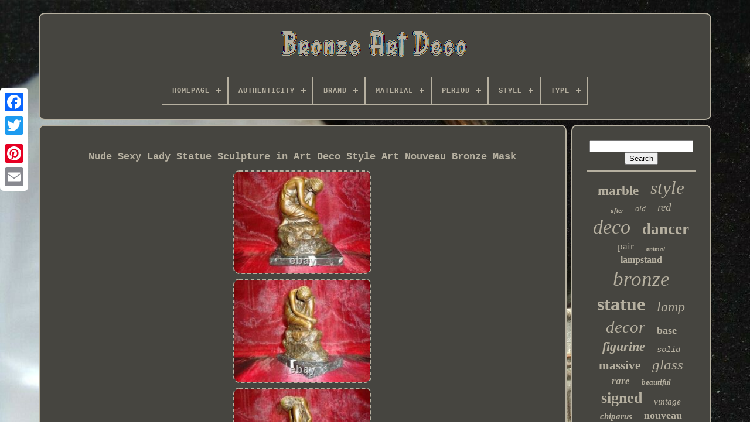

--- FILE ---
content_type: text/html
request_url: https://bronzeartdecoonline.com/en/nude-sexy-lady-statue-sculpture-in-art-deco-style-art-nouveau-bronze-mask.htm
body_size: 8321
content:
<!doctype html>	
 



<html>
 

   <head>   

	
 <title>
	Nude Sexy Lady Statue Sculpture In Art Deco Style Art Nouveau Bronze Mask	 	</title>    
	

 
 <link href="https://bronzeartdecoonline.com/favicon.png" type="image/png"   rel="icon">




	 	   <meta  content="text/html; charset=UTF-8" http-equiv="content-type">	 
 	  
		<meta content="width=device-width, initial-scale=1"  name="viewport">   
	
	  <link  href="https://bronzeartdecoonline.com/pebotecydu.css" type="text/css"  rel="stylesheet"> 
	<link  href="https://bronzeartdecoonline.com/busahew.css"  type="text/css"   rel="stylesheet">
 
	

	 
 	 <script	src="https://code.jquery.com/jquery-latest.min.js" type="text/javascript">  
</script>  	 	

		 
 <script type="text/javascript"  src="https://bronzeartdecoonline.com/ninarin.js"></script>
  
	 <script  src="https://bronzeartdecoonline.com/gatined.js" type="text/javascript"></script>

	  <script src="https://bronzeartdecoonline.com/telyhuwy.js"	type="text/javascript" async> 
</script>
	


	


<!--=================================================================================================================================-->
<script  src="https://bronzeartdecoonline.com/fiwuhaloda.js"	async   type="text/javascript">	
</script>
	
	    <script   type="text/javascript">		 	 	var a2a_config = a2a_config || {};a2a_config.no_3p = 1;	</script>	

	
	 

  <script type="text/javascript">	
 
	window.onload = function ()
	{
		zozoc('kizudezos', 'Search', 'https://bronzeartdecoonline.com/en/sevohope.php');
		wyhyjur("gyvevac.php","qmoq", "Nude Sexy Lady Statue Sculpture In Art Deco Style Art Nouveau Bronze Mask");
		
		
	}
		

  </script>
 
 
 
  	 </head>

    
  	
  <body data-id="326078028057">
 
  



	 
 
<div style="left:0px; top:150px;"  class="a2a_kit a2a_kit_size_32 a2a_floating_style a2a_vertical_style"> 		
		<a class="a2a_button_facebook"> 
</a>



 		
		 



<a   class="a2a_button_twitter"> 			
	
</a>	 

		<a  class="a2a_button_google_plus">
 </a>	 	
		<a  class="a2a_button_pinterest">  	 </a>
 
		

<!--=================================================================================================================================-->
<a  class="a2a_button_email">	
 </a>  	 	 
	
 </div>	

	
	   <div id="fifyjat">   	 
		  
<div  id="kehucede">	 	   
			 
<a href="https://bronzeartdecoonline.com/en/">


	

<img alt="Bronze Art Deco" src="https://bronzeartdecoonline.com/en/bronze-art-deco.gif"> 

 
</a> 

			
<div id='pixi' class='align-center'>
<ul>
<li class='has-sub'><a href='https://bronzeartdecoonline.com/en/'><span>Homepage</span></a>
<ul>
	<li><a href='https://bronzeartdecoonline.com/en/all-items-bronze-art-deco.htm'><span>All items</span></a></li>
	<li><a href='https://bronzeartdecoonline.com/en/newest-items-bronze-art-deco.htm'><span>Newest items</span></a></li>
	<li><a href='https://bronzeartdecoonline.com/en/top-items-bronze-art-deco.htm'><span>Top items</span></a></li>
	<li><a href='https://bronzeartdecoonline.com/en/recent-videos-bronze-art-deco.htm'><span>Recent videos</span></a></li>
</ul>
</li>

<li class='has-sub'><a href='https://bronzeartdecoonline.com/en/authenticity/'><span>Authenticity</span></a>
<ul>
	<li><a href='https://bronzeartdecoonline.com/en/authenticity/original.htm'><span>Original (108)</span></a></li>
	<li><a href='https://bronzeartdecoonline.com/en/authenticity/reproduction.htm'><span>Reproduction (128)</span></a></li>
	<li><a href='https://bronzeartdecoonline.com/en/authenticity/unknown.htm'><span>Unknown (297)</span></a></li>
	<li><a href='https://bronzeartdecoonline.com/en/newest-items-bronze-art-deco.htm'>Other (3650)</a></li>
</ul>
</li>

<li class='has-sub'><a href='https://bronzeartdecoonline.com/en/brand/'><span>Brand</span></a>
<ul>
	<li><a href='https://bronzeartdecoonline.com/en/brand/barye.htm'><span>Barye (5)</span></a></li>
	<li><a href='https://bronzeartdecoonline.com/en/brand/c-ranc.htm'><span>C. Ranc (2)</span></a></li>
	<li><a href='https://bronzeartdecoonline.com/en/brand/chiparus.htm'><span>Chiparus (2)</span></a></li>
	<li><a href='https://bronzeartdecoonline.com/en/brand/d-h-chiparus.htm'><span>D. H. Chiparus (6)</span></a></li>
	<li><a href='https://bronzeartdecoonline.com/en/brand/h-dumaige.htm'><span>H.dumaige (2)</span></a></li>
	<li><a href='https://bronzeartdecoonline.com/en/brand/illegible-signature.htm'><span>Illegible Signature (12)</span></a></li>
	<li><a href='https://bronzeartdecoonline.com/en/brand/j-patoue.htm'><span>J. Patoue (11)</span></a></li>
	<li><a href='https://bronzeartdecoonline.com/en/brand/jean-augis.htm'><span>Jean Augis (2)</span></a></li>
	<li><a href='https://bronzeartdecoonline.com/en/brand/max-frey.htm'><span>Max Frey (2)</span></a></li>
	<li><a href='https://bronzeartdecoonline.com/en/brand/max-le-verrier.htm'><span>Max Le Verrier (4)</span></a></li>
	<li><a href='https://bronzeartdecoonline.com/en/brand/milo.htm'><span>Milo (22)</span></a></li>
	<li><a href='https://bronzeartdecoonline.com/en/brand/nick.htm'><span>Nick (7)</span></a></li>
	<li><a href='https://bronzeartdecoonline.com/en/brand/no-brand.htm'><span>No Brand (2)</span></a></li>
	<li><a href='https://bronzeartdecoonline.com/en/brand/philips.htm'><span>Philips (2)</span></a></li>
	<li><a href='https://bronzeartdecoonline.com/en/brand/pierre-collinet.htm'><span>Pierre Collinet (3)</span></a></li>
	<li><a href='https://bronzeartdecoonline.com/en/brand/pierre-gilles.htm'><span>Pierre Gilles (2)</span></a></li>
	<li><a href='https://bronzeartdecoonline.com/en/brand/pohl.htm'><span>Pohl (3)</span></a></li>
	<li><a href='https://bronzeartdecoonline.com/en/brand/r-fremiet.htm'><span>R. Fremiet (2)</span></a></li>
	<li><a href='https://bronzeartdecoonline.com/en/brand/unknown.htm'><span>Unknown (2)</span></a></li>
	<li><a href='https://bronzeartdecoonline.com/en/brand/without.htm'><span>Without (3)</span></a></li>
	<li><a href='https://bronzeartdecoonline.com/en/newest-items-bronze-art-deco.htm'>Other (4087)</a></li>
</ul>
</li>

<li class='has-sub'><a href='https://bronzeartdecoonline.com/en/material/'><span>Material</span></a>
<ul>
	<li><a href='https://bronzeartdecoonline.com/en/material/art-cast-iron.htm'><span>Art Cast Iron (3)</span></a></li>
	<li><a href='https://bronzeartdecoonline.com/en/material/brass.htm'><span>Brass (7)</span></a></li>
	<li><a href='https://bronzeartdecoonline.com/en/material/bronze.htm'><span>Bronze (777)</span></a></li>
	<li><a href='https://bronzeartdecoonline.com/en/material/bronze-marble.htm'><span>Bronze / Marble (53)</span></a></li>
	<li><a href='https://bronzeartdecoonline.com/en/material/bronze-and-glass.htm'><span>Bronze And Glass (4)</span></a></li>
	<li><a href='https://bronzeartdecoonline.com/en/material/bronze-and-marble.htm'><span>Bronze And Marble (2)</span></a></li>
	<li><a href='https://bronzeartdecoonline.com/en/material/glass.htm'><span>Glass (20)</span></a></li>
	<li><a href='https://bronzeartdecoonline.com/en/material/marble.htm'><span>Marble (6)</span></a></li>
	<li><a href='https://bronzeartdecoonline.com/en/material/massive-bronze.htm'><span>Massive Bronze (4)</span></a></li>
	<li><a href='https://bronzeartdecoonline.com/en/material/metal.htm'><span>Metal (6)</span></a></li>
	<li><a href='https://bronzeartdecoonline.com/en/material/plaster.htm'><span>Plaster (2)</span></a></li>
	<li><a href='https://bronzeartdecoonline.com/en/material/porcelain-bronze.htm'><span>Porcelain Bronze (16)</span></a></li>
	<li><a href='https://bronzeartdecoonline.com/en/material/regule.htm'><span>Regule (6)</span></a></li>
	<li><a href='https://bronzeartdecoonline.com/en/material/solid-bronze.htm'><span>Solid Bronze (255)</span></a></li>
	<li><a href='https://bronzeartdecoonline.com/en/material/stucco.htm'><span>Stucco (16)</span></a></li>
	<li><a href='https://bronzeartdecoonline.com/en/material/white-bronze.htm'><span>White Bronze (2)</span></a></li>
	<li><a href='https://bronzeartdecoonline.com/en/material/wood.htm'><span>Wood (4)</span></a></li>
	<li><a href='https://bronzeartdecoonline.com/en/newest-items-bronze-art-deco.htm'>Other (3000)</a></li>
</ul>
</li>

<li class='has-sub'><a href='https://bronzeartdecoonline.com/en/period/'><span>Period</span></a>
<ul>
	<li><a href='https://bronzeartdecoonline.com/en/period/20th-century-design.htm'><span>20th Century Design (10)</span></a></li>
	<li><a href='https://bronzeartdecoonline.com/en/period/art-deco.htm'><span>Art Deco (272)</span></a></li>
	<li><a href='https://bronzeartdecoonline.com/en/period/art-nouveau.htm'><span>Art Nouveau (2)</span></a></li>
	<li><a href='https://bronzeartdecoonline.com/en/period/xix-and-before.htm'><span>Xix And Before (3)</span></a></li>
	<li><a href='https://bronzeartdecoonline.com/en/period/xixth-and-before.htm'><span>Xixth And Before (2)</span></a></li>
	<li><a href='https://bronzeartdecoonline.com/en/newest-items-bronze-art-deco.htm'>Other (3894)</a></li>
</ul>
</li>

<li class='has-sub'><a href='https://bronzeartdecoonline.com/en/style/'><span>Style</span></a>
<ul>
	<li><a href='https://bronzeartdecoonline.com/en/style/antiquity.htm'><span>Antiquity (4)</span></a></li>
	<li><a href='https://bronzeartdecoonline.com/en/style/antiquite.htm'><span>Antiquité (4)</span></a></li>
	<li><a href='https://bronzeartdecoonline.com/en/style/art-deco.htm'><span>Art Deco (264)</span></a></li>
	<li><a href='https://bronzeartdecoonline.com/en/style/art-deco.htm'><span>Art DÉco (4)</span></a></li>
	<li><a href='https://bronzeartdecoonline.com/en/style/art-deco.htm'><span>Art Déco (92)</span></a></li>
	<li><a href='https://bronzeartdecoonline.com/en/style/art-nouveau.htm'><span>Art Nouveau (12)</span></a></li>
	<li><a href='https://bronzeartdecoonline.com/en/style/art-deco.htm'><span>Art-déco (21)</span></a></li>
	<li><a href='https://bronzeartdecoonline.com/en/style/classic.htm'><span>Classic (21)</span></a></li>
	<li><a href='https://bronzeartdecoonline.com/en/style/classique.htm'><span>Classique (20)</span></a></li>
	<li><a href='https://bronzeartdecoonline.com/en/style/fantaisie.htm'><span>Fantaisie (5)</span></a></li>
	<li><a href='https://bronzeartdecoonline.com/en/style/modern.htm'><span>Modern (17)</span></a></li>
	<li><a href='https://bronzeartdecoonline.com/en/style/moderne.htm'><span>Moderne (86)</span></a></li>
	<li><a href='https://bronzeartdecoonline.com/en/style/non-specifie.htm'><span>Non-spécifié (5)</span></a></li>
	<li><a href='https://bronzeartdecoonline.com/en/style/unspecified.htm'><span>Unspecified (7)</span></a></li>
	<li><a href='https://bronzeartdecoonline.com/en/style/1900.htm'><span>1900 (5)</span></a></li>
	<li><a href='https://bronzeartdecoonline.com/en/style/1920.htm'><span>1920 (12)</span></a></li>
	<li><a href='https://bronzeartdecoonline.com/en/style/1920-1930.htm'><span>1920-1930 (6)</span></a></li>
	<li><a href='https://bronzeartdecoonline.com/en/style/1930.htm'><span>1930 (22)</span></a></li>
	<li><a href='https://bronzeartdecoonline.com/en/style/1940-1960.htm'><span>1940-1960 (23)</span></a></li>
	<li><a href='https://bronzeartdecoonline.com/en/style/1970.htm'><span>1970 (5)</span></a></li>
	<li><a href='https://bronzeartdecoonline.com/en/newest-items-bronze-art-deco.htm'>Other (3548)</a></li>
</ul>
</li>

<li class='has-sub'><a href='https://bronzeartdecoonline.com/en/type/'><span>Type</span></a>
<ul>
	<li><a href='https://bronzeartdecoonline.com/en/type/applique.htm'><span>Applique (139)</span></a></li>
	<li><a href='https://bronzeartdecoonline.com/en/type/bas-relief.htm'><span>Bas Relief (11)</span></a></li>
	<li><a href='https://bronzeartdecoonline.com/en/type/bougeoir.htm'><span>Bougeoir (18)</span></a></li>
	<li><a href='https://bronzeartdecoonline.com/en/type/box.htm'><span>Box (10)</span></a></li>
	<li><a href='https://bronzeartdecoonline.com/en/type/figurine-statue.htm'><span>Figurine, Statue (54)</span></a></li>
	<li><a href='https://bronzeartdecoonline.com/en/type/french-medals.htm'><span>French Medals (14)</span></a></li>
	<li><a href='https://bronzeartdecoonline.com/en/type/lampe-de-table.htm'><span>Lampe De Table (114)</span></a></li>
	<li><a href='https://bronzeartdecoonline.com/en/type/lampe-tulipe.htm'><span>Lampe Tulipe (32)</span></a></li>
	<li><a href='https://bronzeartdecoonline.com/en/type/pendule-a-poser.htm'><span>Pendule à Poser (24)</span></a></li>
	<li><a href='https://bronzeartdecoonline.com/en/type/pied-de-lampe.htm'><span>Pied De Lampe (44)</span></a></li>
	<li><a href='https://bronzeartdecoonline.com/en/type/plafonnier.htm'><span>Plafonnier (10)</span></a></li>
	<li><a href='https://bronzeartdecoonline.com/en/type/sculpture.htm'><span>Sculpture (1165)</span></a></li>
	<li><a href='https://bronzeartdecoonline.com/en/type/statue.htm'><span>Statue (307)</span></a></li>
	<li><a href='https://bronzeartdecoonline.com/en/type/statue-sculpture.htm'><span>Statue Sculpture (494)</span></a></li>
	<li><a href='https://bronzeartdecoonline.com/en/type/statue-sculpture.htm'><span>Statue, Sculpture (256)</span></a></li>
	<li><a href='https://bronzeartdecoonline.com/en/type/suspension-lustre.htm'><span>Suspension, Lustre (136)</span></a></li>
	<li><a href='https://bronzeartdecoonline.com/en/type/table.htm'><span>Table (10)</span></a></li>
	<li><a href='https://bronzeartdecoonline.com/en/type/table-lamp.htm'><span>Table Lamp (32)</span></a></li>
	<li><a href='https://bronzeartdecoonline.com/en/type/vase.htm'><span>Vase (30)</span></a></li>
	<li><a href='https://bronzeartdecoonline.com/en/type/vase-figurine.htm'><span>Vase Figurine (10)</span></a></li>
	<li><a href='https://bronzeartdecoonline.com/en/newest-items-bronze-art-deco.htm'>Other (1273)</a></li>
</ul>
</li>

</ul>
</div>

		 	 </div> 

 

		  
 	<div id="sibutaj">   
			  
	 	 <div id="hyvy">
	   
					 <div  id="nyreqores">



</div>


				
	<h1 class="[base64]">Nude Sexy Lady Statue Sculpture in Art Deco Style Art Nouveau Bronze Mask

</h1>

<br/><img class="qn4o6o6o" src="https://bronzeartdecoonline.com/en/img/Nude-Sexy-Lady-Statue-Sculpture-in-Art-Deco-Style-Art-Nouveau-Bronze-Mask-01-fhs.jpg" title="Nude Sexy Lady Statue Sculpture in Art Deco Style Art Nouveau Bronze Mask" alt="Nude Sexy Lady Statue Sculpture in Art Deco Style Art Nouveau Bronze Mask"/> 	 

 
<br/>
 	<img class="qn4o6o6o" src="https://bronzeartdecoonline.com/en/img/Nude-Sexy-Lady-Statue-Sculpture-in-Art-Deco-Style-Art-Nouveau-Bronze-Mask-02-db.jpg" title="Nude Sexy Lady Statue Sculpture in Art Deco Style Art Nouveau Bronze Mask" alt="Nude Sexy Lady Statue Sculpture in Art Deco Style Art Nouveau Bronze Mask"/> 	<br/><img class="qn4o6o6o" src="https://bronzeartdecoonline.com/en/img/Nude-Sexy-Lady-Statue-Sculpture-in-Art-Deco-Style-Art-Nouveau-Bronze-Mask-03-adkj.jpg" title="Nude Sexy Lady Statue Sculpture in Art Deco Style Art Nouveau Bronze Mask" alt="Nude Sexy Lady Statue Sculpture in Art Deco Style Art Nouveau Bronze Mask"/>
  <br/>
  
<img class="qn4o6o6o" src="https://bronzeartdecoonline.com/en/img/Nude-Sexy-Lady-Statue-Sculpture-in-Art-Deco-Style-Art-Nouveau-Bronze-Mask-04-pwe.jpg" title="Nude Sexy Lady Statue Sculpture in Art Deco Style Art Nouveau Bronze Mask" alt="Nude Sexy Lady Statue Sculpture in Art Deco Style Art Nouveau Bronze Mask"/> 
		<br/> 

	  <img class="qn4o6o6o" src="https://bronzeartdecoonline.com/en/img/Nude-Sexy-Lady-Statue-Sculpture-in-Art-Deco-Style-Art-Nouveau-Bronze-Mask-05-mweg.jpg" title="Nude Sexy Lady Statue Sculpture in Art Deco Style Art Nouveau Bronze Mask" alt="Nude Sexy Lady Statue Sculpture in Art Deco Style Art Nouveau Bronze Mask"/>		 <br/>
  
<img class="qn4o6o6o" src="https://bronzeartdecoonline.com/en/img/Nude-Sexy-Lady-Statue-Sculpture-in-Art-Deco-Style-Art-Nouveau-Bronze-Mask-06-woa.jpg" title="Nude Sexy Lady Statue Sculpture in Art Deco Style Art Nouveau Bronze Mask" alt="Nude Sexy Lady Statue Sculpture in Art Deco Style Art Nouveau Bronze Mask"/> 
 
<br/>
 
  <img class="qn4o6o6o" src="https://bronzeartdecoonline.com/en/img/Nude-Sexy-Lady-Statue-Sculpture-in-Art-Deco-Style-Art-Nouveau-Bronze-Mask-07-rri.jpg" title="Nude Sexy Lady Statue Sculpture in Art Deco Style Art Nouveau Bronze Mask" alt="Nude Sexy Lady Statue Sculpture in Art Deco Style Art Nouveau Bronze Mask"/>	
<br/>

 
<br/>  <img class="qn4o6o6o" src="https://bronzeartdecoonline.com/en/nalawe.gif" title="Nude Sexy Lady Statue Sculpture in Art Deco Style Art Nouveau Bronze Mask" alt="Nude Sexy Lady Statue Sculpture in Art Deco Style Art Nouveau Bronze Mask"/>  	
  <img class="qn4o6o6o" src="https://bronzeartdecoonline.com/en/qagoj.gif" title="Nude Sexy Lady Statue Sculpture in Art Deco Style Art Nouveau Bronze Mask" alt="Nude Sexy Lady Statue Sculpture in Art Deco Style Art Nouveau Bronze Mask"/> 

  

<br/>		
Height: 16cm / 6.3in Length: 8cm / 3.15in Width: 13cm / 5.12in Weight: 1.38kg / 3.042lbs ##2142. We concentrate our efforts in the search for astonishing and high-quality art objects in limited edition. We serve a very demanding clientele, including collectors, architects, promotion and marketing groups, landscape architects, galleries, schools, charities, municipalities, restaurants, professional decorators, and many more.
 <p> Our decorative objects can enhance homes from the living room to the garden as well as offices. These demanding customers expect our best offers. Our major research focuses on themes such as Acrobat, Alsatian, Amalthea, Amphitrite, Angel, Apollo, Archer, Harlequin, Athlete, Bacchus, Bather, Bar, Boat, Bathing beauty, Baby, Jewelry box, Tobacco box, Butcher, Candle holder, Bottle, Bust, Cain, Ashtray, Centerpiece, Mushroom, Candlestick, Charleston, Charlie Chaplin, Knight, Chocolate, Clown, Colombine, Fighter, Fruit bowl, Bowl, Jug, Cook, Dancer, Nude dancer, Half dolls, Maiden, Nude maiden, Trivet, Devil, Diana Huntress, Discobole, Schoolboy, Schoolgirl, Scottish, Writing desk, Elf, Inkwell, Child, Fencing, Fairy, Nude woman, Farmer, Party, Figurine, Girl, Little girl, Flamenco, Flower, Fountain, Football, Forger, Franklin, Fruitman, Boy, Geisha, Gentleman, Gladiator, Golf, Golfer, Golfer, Groom, Half doll pin cushions, Pin cushion, Dutch woman, Naked man, Oil, Icarus, Drunkenness, Gardener, Jockey, Kitchen, Dancer, Big gulp, Justice, Harvest, Birth, Sower, Victory, Vine, Garden, Thinker, Awakening, Shooting star, Egg, Magnifying glass, Leprechaun, Sick person, Sleeve, Makeup. Animals are also at the center of our research; Eagle, Egret, Hunting animals, Farm animals, Pets, Wild animals, Spider, Ostrich, Bambi, Borzoi, Bassett, Ram, Shepherd, Doe, Goat, Bulldog, Boxer, Pike, Bull terrier, Buzzard, Cockatoo, Duck, Caribou, Deer, Cetacean, Camel, Cat, Horse, Goat, Dog, Mean dog, Puppy, Owl, Ladybug, Pig, Cocker, Hummingbird, Necklace, Dove, Rooster, Cougar, Crab, Crocodile, Crustacean, Swan, Dolphin, Dragon, Camel, Snail, Etruscan, Pheasant, Fawn, Falcon, Warbler, Fox terrier, Giraffe, Frog, Cheetah, Heron, Owl, Hippo, Swallow, Lobster, Horus, Insects, Jaguar, Labrador, Rabbit, Leopard, Greyhound, Lizard, Dragonfly, Hare, Lion, Lioness, Wolf, Mammal, Marabout, Kingfisher, Goose, Bird, Bird of prey, Bear, Panther, Peacock, Butterfly, Perch, Parrot, Pigeon, Penguin, Fish, Foal, Fox, Rhinoceros, Wild boar, Snake, Setter, Monkey, Bull, Tiger, Tortoise, Toucan, Cow, Calf, as collectors are fond of them.</p>	<p>  			
 We are constantly looking for style objects; Animal style, Art & Craft style, Art Deco style, Art Nouveau style, Baroque style, Chippendale style, Cubist style, Empire style, Gothic style, Louis XV style, Louis XVI style, Modern style, Neoclassical style, Queen Anne style, Regency style, Rococo style, Romantic style, Sims sims style, Traditional style, Victorian style, Vintage style, Advertising style, Masonic style, Sexy style, Erotic style, Collector style, Nude style, Mythological style, Authentic style, Handmade style, Artwork style. The sculptors we find in our collections are: Altdorp, António Teixeira Lopes, Barbella, BASTE, Bernini, Beryman, Bojiee, Botero, Bouvraine, Bruno Zack, Burnett, Canova, Carrier, Carvin, Cassel, Cavana, Cegaro, Cenzl, CESARI, Cesaro, Chiparus, CLAUDE, Clodion, Coenrad, Colinet, Comolera, Coysevox, De Coux, DEBUT, Delabrierre, Desmeure, Drouot, Ernst Barriaz, Fagel, Felix Charpentier, Francois, Fratin, Frishmuth, Gardet, Gennarelli, Giambologna, Godard, GORINI, Gossin, Gregoire, Guillemin, Guiraud Riviere, Hagays, Hos Mia, Isabelle, Joan Barye, Johann Nepomuk Geiger, Juan Carla, Jules Jouant, Julien, Juno, Kowamczewski, KUCHLER, Lafon Mollo, LANGER, Laporte, Laurel, Le Conneti, LEONARD, Leroux, Louie, LOYS POTET, Luelo, Marbeck, Martin Van Maele, Mayer, Maziere, MENE, Michelangello, Milo, Mme Leon Bertaux, MOIGNIEZ, MORANTE, Moreau, MYRON, Nick, Noee, Otto Poerttzel, Patoue, Paul Avril, Paul Ponsard, Pautrot, Peter Breuer, Peter Fendi, PETRE, PHILIPPE, Philips, Pierre Collinet, PIERRE JULES MENE, Pierre Le Faguays, Pitta Luga, Plat, POTTER, Preifs, Rauch, RIGE, Rodin, Rombaut, Rubin, Schmidt Felling, Stoly, Szczeblewski, Thorburn, Titze, Tony Noel, Valton, Weinman, Zheng. The creators we have such as Al Buell, illustrator for Esquire magazine, Al Moore, Alain Aslan, Alberto Vargas, Allen Anderson, Archie Dickens, Art Frahm, Baron von Lind, Bettie Page, Bill Randall, Bill Ward, Boris Vallejo & Julie Bell, Charles Dana Gibson creator of the Gibson Girls, Chris Achilleos, Donald L. Rust, Duane Bryers, Earl Moran, Edward Runci, Enoch Bolles, Fritz Willis, Gene Bilbrew, George Petty, Georges Léonnec, Gil Elvgren, Gino Boccasile, Haddon Sundblom, Harry Ekman, Henry Clive, Jean-Gabriel Domergue, Joyce Ballantyne, Julie Newmar, Károly Józsa, Knute Munson K.</p>
	 Lili St-Cyr, Louis Marchetti, Lynn Bari, Margaret Brundage, Martha Vickers, Maurice Pepin, Paul Rader, Pearl Frush, Pierre-Laurent Brenot, Raphael Kirchner, Reginald Heade, René Caillé, Robert Skemp, Roger Woods, Rolf Armstrong, Rudolph Belarski, Ruskin Russ Williams, Ruth Deckard, Suzanne Meunier, T. Thompson, Ted Withers, Vaughan Alden Bass, Walter Baumhofer, Zoë Mozert, are decisive in our choices. We find in our collections famous models like; André de Dienes, Anita Ekberg, Anne Baxter, Auguste Belloc, Ava Gardner, Betty Boop, Betty Grable, Carole Landis, Christy girl, Deanna Durbin, Diana Dors, Donna Reed, Dorothy Lamour, Dorothy Malone, Dusty Anderson, Elizabeth Montgomery, Esther Williams, Gene Tierney, Gibson Girl, Gloria DeHaven, Hedy Lamarr, Jane Russell, Jayne Mansfield, Jeanne Crain, Jessica Rabbit, Jules Chéret, Lana Turner, Lauren Bacall, Linda Darnell, Lucille Ball, Marguerite Chapman, Marilyn Monroe, Pin-up de fiction, Rita Hayworth, Sally Jupiter, Susan Hayward, Tom Kelley, Veronica Lake, Virginia Mayo, Vivian Blaine, Yvonne De Carlo. Demanding customers expect our best offers.
 <p>
 	 ENGLISH We are concentrating our efforts in the search for astonishing and high-quality art objects in limited edition. We serve a very demanding clientele, including collectors, architects, promotion and marketing groups, landscape architects, schools, charities, municipalities, professional decorators, and many more.</p> <p> Our decorative objects can decorate the houses of the living in the garden as well as the offices. These demanding customers expect our best offers from us. The main things we are looking for are; Solid Bronze mounted on a base of natural stone or black marble, copper, cast iron, steel, porcelain, ceramic, enamels, cracked, slip, pottery, terracotta in perfect condition to offer as a gift. Our major research focuses on the themes; Acrobat, Alsatian, Amalthea, Apollo, Harlequin, Bather, boat, Baby, jewelry box, tobacco box, butcher, candle holder, bottle, bust, ashtray, table Center, mushroom, candlestick, Knight, Columbine, fruit bowl, cup, jug, Cook, nude dancer, damsel, naked Lady, Under-plate, devil, Diane Huntress, schoolboy, schoolgirl, Scottish, clip board, Ink, child, fencing, farmer, Party, girl, Flower, Fountain, soccer, blacksmith, Fruitman, Boy, Gladiator, golfer, Pin Cushions, Dutch, naked man, oil, Icarus, drunkenness, gardener, kitchen, big sip, Harvest, birth, victory, Vine, garden, thinker, awakening, Shooting Star, the Egg, magnifying glass, goblin, sick, sleeve, makeup.</p><p> Animals are also at the center of our research; Eagle, Egret, animal and hunting animals, farm animals, domestic animals, wild animals, spider, Ostrich, RAM, shepherd, Doe, goat, bulldog, Pike, Bull terrier, Buzzard, Cockatoo, duck, Cetacean, Camel, cat, horse, goat, dog, mean Dog, puppy, ladybug, pig, Cocke..</p>
<br/>
<img class="qn4o6o6o" src="https://bronzeartdecoonline.com/en/nalawe.gif" title="Nude Sexy Lady Statue Sculpture in Art Deco Style Art Nouveau Bronze Mask" alt="Nude Sexy Lady Statue Sculpture in Art Deco Style Art Nouveau Bronze Mask"/>  	
  <img class="qn4o6o6o" src="https://bronzeartdecoonline.com/en/qagoj.gif" title="Nude Sexy Lady Statue Sculpture in Art Deco Style Art Nouveau Bronze Mask" alt="Nude Sexy Lady Statue Sculpture in Art Deco Style Art Nouveau Bronze Mask"/>   <br/>

 

				
					 

	<script type="text/javascript">  
					jifi();
					 	  </script>

	
			
				 

<!--=================================================================================================================================
div
=================================================================================================================================-->
<div   style="margin:10px auto;width:200px;"  class="a2a_kit a2a_kit_size_32 a2a_default_style">

	
					  <a  class="a2a_button_facebook"> 


</a>
  
	
						
 			
<a class="a2a_button_twitter">	


</a>
   
					    
<!--=================================================================================================================================
a
=================================================================================================================================-->
<a   class="a2a_button_google_plus">	</a>	

						 <a  class="a2a_button_pinterest">

	  	</a> 	 	  	
					<a class="a2a_button_email"> 

 </a>	

	 
				  
 	 </div>  
					
				
			 </div>
		 
 
			
	   <div	id="coqiha">	 
  
				
				
	 	<div id="kizudezos">  	 
					
   <hr>
 
				
  </div>   


					 <div id="besamotyse"> 	</div>		

  
				
				 
  <div  id="bozez">	




					<a style="font-family:Albertus Medium;font-size:23px;font-weight:bold;font-style:normal;text-decoration:none" href="https://bronzeartdecoonline.com/en/tags/marble.htm">marble</a><a style="font-family:Palatino;font-size:31px;font-weight:normal;font-style:oblique;text-decoration:none" href="https://bronzeartdecoonline.com/en/tags/style.htm">style</a><a style="font-family:Comic Sans MS;font-size:11px;font-weight:bolder;font-style:oblique;text-decoration:none" href="https://bronzeartdecoonline.com/en/tags/after.htm">after</a><a style="font-family:Century Schoolbook;font-size:14px;font-weight:normal;font-style:italic;text-decoration:none" href="https://bronzeartdecoonline.com/en/tags/old.htm">old</a><a style="font-family:Garamond;font-size:19px;font-weight:normal;font-style:italic;text-decoration:none" href="https://bronzeartdecoonline.com/en/tags/red.htm">red</a><a style="font-family:Erie;font-size:34px;font-weight:normal;font-style:italic;text-decoration:none" href="https://bronzeartdecoonline.com/en/tags/deco.htm">deco</a><a style="font-family:Garamond;font-size:27px;font-weight:bold;font-style:normal;text-decoration:none" href="https://bronzeartdecoonline.com/en/tags/dancer.htm">dancer</a><a style="font-family:Terminal;font-size:17px;font-weight:lighter;font-style:normal;text-decoration:none" href="https://bronzeartdecoonline.com/en/tags/pair.htm">pair</a><a style="font-family:Letter Gothic;font-size:11px;font-weight:bold;font-style:oblique;text-decoration:none" href="https://bronzeartdecoonline.com/en/tags/animal.htm">animal</a><a style="font-family:Ner Berolina MT;font-size:16px;font-weight:bolder;font-style:normal;text-decoration:none" href="https://bronzeartdecoonline.com/en/tags/lampstand.htm">lampstand</a><a style="font-family:Klang MT;font-size:35px;font-weight:lighter;font-style:oblique;text-decoration:none" href="https://bronzeartdecoonline.com/en/tags/bronze.htm">bronze</a><a style="font-family:Modern;font-size:32px;font-weight:bolder;font-style:normal;text-decoration:none" href="https://bronzeartdecoonline.com/en/tags/statue.htm">statue</a><a style="font-family:Donata;font-size:24px;font-weight:normal;font-style:italic;text-decoration:none" href="https://bronzeartdecoonline.com/en/tags/lamp.htm">lamp</a><a style="font-family:Times;font-size:29px;font-weight:normal;font-style:oblique;text-decoration:none" href="https://bronzeartdecoonline.com/en/tags/decor.htm">decor</a><a style="font-family:Kino MT;font-size:18px;font-weight:bold;font-style:normal;text-decoration:none" href="https://bronzeartdecoonline.com/en/tags/base.htm">base</a><a style="font-family:Donata;font-size:22px;font-weight:bold;font-style:oblique;text-decoration:none" href="https://bronzeartdecoonline.com/en/tags/figurine.htm">figurine</a><a style="font-family:Cursive Elegant;font-size:14px;font-weight:lighter;font-style:italic;text-decoration:none" href="https://bronzeartdecoonline.com/en/tags/solid.htm">solid</a><a style="font-family:Small Fonts;font-size:21px;font-weight:bolder;font-style:normal;text-decoration:none" href="https://bronzeartdecoonline.com/en/tags/massive.htm">massive</a><a style="font-family:Britannic Bold;font-size:25px;font-weight:lighter;font-style:oblique;text-decoration:none" href="https://bronzeartdecoonline.com/en/tags/glass.htm">glass</a><a style="font-family:Arial Narrow;font-size:17px;font-weight:bolder;font-style:oblique;text-decoration:none" href="https://bronzeartdecoonline.com/en/tags/rare.htm">rare</a><a style="font-family:Sonoma;font-size:13px;font-weight:bold;font-style:oblique;text-decoration:none" href="https://bronzeartdecoonline.com/en/tags/beautiful.htm">beautiful</a><a style="font-family:Haettenschweiler;font-size:26px;font-weight:bold;font-style:normal;text-decoration:none" href="https://bronzeartdecoonline.com/en/tags/signed.htm">signed</a><a style="font-family:Trebuchet MS;font-size:15px;font-weight:normal;font-style:oblique;text-decoration:none" href="https://bronzeartdecoonline.com/en/tags/vintage.htm">vintage</a><a style="font-family:Wide Latin;font-size:15px;font-weight:bold;font-style:italic;text-decoration:none" href="https://bronzeartdecoonline.com/en/tags/chiparus.htm">chiparus</a><a style="font-family:Georgia;font-size:18px;font-weight:bold;font-style:normal;text-decoration:none" href="https://bronzeartdecoonline.com/en/tags/nouveau.htm">nouveau</a><a style="font-family:GV Terminal;font-size:12px;font-weight:lighter;font-style:oblique;text-decoration:none" href="https://bronzeartdecoonline.com/en/tags/figure.htm">figure</a><a style="font-family:Arial Narrow;font-size:12px;font-weight:normal;font-style:normal;text-decoration:none" href="https://bronzeartdecoonline.com/en/tags/sign.htm">sign</a><a style="font-family:MS LineDraw;font-size:30px;font-weight:bold;font-style:normal;text-decoration:none" href="https://bronzeartdecoonline.com/en/tags/new.htm">new</a><a style="font-family:Brush Script MT;font-size:28px;font-weight:lighter;font-style:italic;text-decoration:none" href="https://bronzeartdecoonline.com/en/tags/decoration.htm">decoration</a><a style="font-family:Times;font-size:33px;font-weight:bold;font-style:normal;text-decoration:none" href="https://bronzeartdecoonline.com/en/tags/sculpture.htm">sculpture</a><a style="font-family:Univers Condensed;font-size:20px;font-weight:normal;font-style:normal;text-decoration:none" href="https://bronzeartdecoonline.com/en/tags/woman.htm">woman</a><a style="font-family:Fritzquad;font-size:13px;font-weight:bold;font-style:oblique;text-decoration:none" href="https://bronzeartdecoonline.com/en/tags/chandelier.htm">chandelier</a><a style="font-family:Braggadocio;font-size:16px;font-weight:bold;font-style:oblique;text-decoration:none" href="https://bronzeartdecoonline.com/en/tags/muller.htm">muller</a><a style="font-family:Gill Sans Condensed Bold;font-size:10px;font-weight:bold;font-style:normal;text-decoration:none" href="https://bronzeartdecoonline.com/en/tags/silver.htm">silver</a><a style="font-family:Small Fonts;font-size:19px;font-weight:bold;font-style:oblique;text-decoration:none" href="https://bronzeartdecoonline.com/en/tags/sexy.htm">sexy</a>  
				
</div>

			
				
 </div>

		 	</div>
  	  
	
		


<div  id="nozuvi">
  

		
			  
<ul> 
				   	   <li>	
					    <a	href="https://bronzeartdecoonline.com/en/"> 	 Homepage </a>
				
 </li> 
				  
<li>

	
	
					
	<a href="https://bronzeartdecoonline.com/en/nousjoindre.php">
	
Contact Form   </a>
   

					  
</li>
				  
 <li> 			
					  
<a   href="https://bronzeartdecoonline.com/en/pucivacol.htm"> Privacy Policy Agreement	</a> 
  

				
		</li>  
					 <li>  



					

 <a	href="https://bronzeartdecoonline.com/en/termes-utilisation.htm">
 	Service Agreement
	
</a> 

				
</li>

				 
<li>


					 
  <a href="https://bronzeartdecoonline.com/?l=en"> 
  EN</a>	

					&nbsp;
					 
 
<a href="https://bronzeartdecoonline.com/?l=fr">  
	FR
  	</a>
   
				  	</li>

				
				
				


<div style="margin:10px auto;width:200px;"   class="a2a_kit a2a_kit_size_32 a2a_default_style">   
					
	

<a   class="a2a_button_facebook">  
</a> 
	  
					 
 	<a  class="a2a_button_twitter"> 
 </a> 
					<a class="a2a_button_google_plus">	</a>	
						 <a  class="a2a_button_pinterest">

	
</a>
 	  	
					
<a class="a2a_button_email">
 	 	</a>  
				 
</div> 



				
			 </ul>
			
		  </div>


	

	
  

</div>		

   	
 

<!--=================================================================================================================================

SCRIPT

=================================================================================================================================-->
<script type="text/javascript" src="//static.addtoany.com/menu/page.js"> 


</script>
   
 
	 </body>   	

	  		 </HTML>